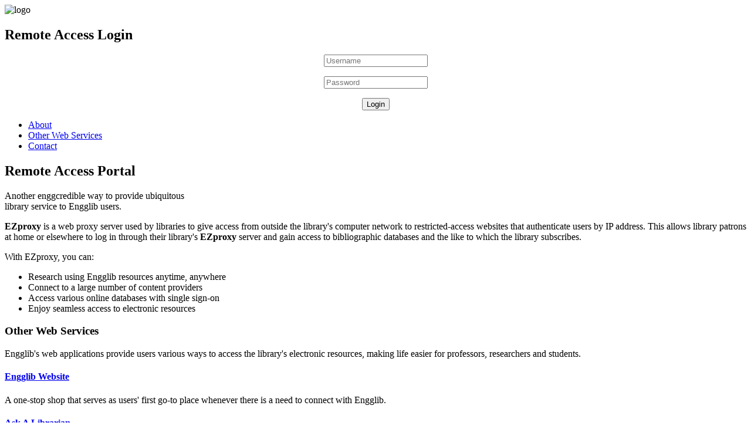

--- FILE ---
content_type: text/html
request_url: https://login.ezproxy.engglib.upd.edu.ph/login?qurl=https://link.springer.com%2fbook%2f10.1007%252F978-3-319-7
body_size: 10715
content:
<!DOCTYPE HTML>
<!--
     NOTE:
     To include graphics on this page, place the graphics in the public subdirectory
  and use links such as:
     <img src="/public/logo.gif">
     It is important to use /public/ instead of just public/ since some EZproxy
     login URLs are not be relative to /
-->
<html>
	<head>
		<title>Remote Access Portal: UP College of Engineering Library</title>
		<meta http-equiv="content-type" content="text/html; charset=utf-8" />
		<meta name="description" content="" />
		<meta name="keywords" content="" />
		<meta name="google-site-verification" content="bYmf3cRDqxJL-iZ_pwsMtj-XpL3z0EU9HCrdLhnWEjE" />
		<!--[if lte IE 8]><script src="public/html5shiv.js"></script><![endif]-->
		<script src="/public/jquery.min.js"></script>
		<script src="/public/jquery.scrollzer.min.js"></script>
		<script src="/public/jquery.scrolly.min.js"></script>
		<script src="/public/skel.min.js"></script>
		<script src="/public/skel-layers.min.js"></script>
		<script src="/public/init.js"></script>
		<noscript>
			<link rel="stylesheet" href="/public/skel.css" />
			<link rel="stylesheet" href="/public/style.css" />
			<link rel="stylesheet" href="/public/style-xlarge.css" />
		</noscript>
		<!--[if lte IE 8]><link rel="stylesheet" href="public/v8.css" /><![endif]-->
		<link rel="icon" href="/public/favicon.ico" type="image">
		
		<script type="text/javascript"> //<![CDATA[ 
			var tlJsHost = ((window.location.protocol == "https:") ? "https://secure.comodo.com/" : "http://www.trustlogo.com/");
			document.write(unescape("%3Cscript src='" + tlJsHost + "trustlogo/javascript/trustlogo.js' type='text/javascript'%3E%3C/script%3E"));
		//]]>
		</script>
	</head>
	<body>
		<div id="wrapper">

			<!-- Header -->
				<section id="header" class="skel-layers-fixed">
					<header>
						<span class="image avatar"><img src="public/ezlogo.png" alt="logo" /></span>
						<h1 id="logo">Remote Access Login</h1>
						<p> </p>
						<form action="/login" method="post" style="text-align: center;">
							<input type="hidden" name="url" value="https://link.springer.com/book/10.1007%2F978-3-319-7" />
							<p><input type="text" name="user" placeholder="Username" /></p>
							<p><input type="password" name="pass" placeholder="Password" /></p>
							<p><input type="submit" class="button" value="Login" /></p>
						</form>
					</header>
					<nav id="nav">
						<ul>
							<li><a href="#one" class="active">About</a></li>
							<li><a href="#two">Other Web Services</a></li>
							<li><a href="#three">Contact</a></li>
						</ul>
					</nav>
					<!--footer>
						<ul class="icons">
							<li><a href="https://www.facebook.com/engglib" class="icon fa-facebook" target="_blank"><span class="label">Facebook</span></a></li>
							<li><a href="https://twitter.com/engglib" class="icon fa-twitter" target="_blank"><span class="label">Twitter</span></a></li>
							<li><a href="https://instagram.com/engglib" class="icon fa-instagram" target="_blank"><span class="label">Instagram</span></a></li>
							<li><a href="https://www.youtube.com/user/EnggLib" class="icon fa-youtube" target="_blank"><span class="label">YouTube</span></a></li>
							<li><a href="http://blog.engglib.upd.edu.ph/" class="icon fa-rss" target="_blank"><span class="label">Orange Network Blog</span></a></li>
							<li><a href="mailto:library@engglib.upd.edu.ph" class="icon fa-envelope"><span class="label">Email</span></a></li>
						</ul>
					</footer-->
				</section>

			<!-- Main -->
				<div id="main">

					<!-- About -->
						<section id="one">
							<div class="container">
								<header class="major">
									<h2>Remote Access Portal</h2>
									<p>Another enggcredible way to provide ubiquitous<br />
									library service to Engglib users</a>.</p>
								</header>
								<p><strong>EZproxy</strong> is a web proxy server used by libraries to give access from outside the library's computer network to restricted-access websites that authenticate users by IP address. This allows library patrons at home or elsewhere to log in through their library's <strong>EZproxy</strong> server and gain access to bibliographic databases and the like to which the library subscribes.</p>
								<p>With EZproxy, you can:</p>
								<ul class="feature-icons">
									<li class="fa-globe">Research using Engglib resources anytime, anywhere</li>
									<li class="fa-database">Connect to a large number of content providers</li>
									<li class="fa-key">Access various online databases with single sign-on</li>
									<li class="fa-download">Enjoy seamless access to electronic resources</li>
								</ul>
							</div>	
						</section>
						
					<!-- Web Services -->
						<section id="two">
							<div class="container">
								<h3>Other Web Services</h3>
								<p>Engglib's web applications provide users various ways to access the library's electronic resources, making life easier for professors, researchers and students.</p>
								<div class="features">
									<article>
										<h4><a href="http://www.engglib.upd.edu.ph/" target="_blank" >Engglib Website</a></h4>
										<p>A one-stop shop that serves as users' first go-to place whenever there is a need to connect with Engglib.</p>
									</article>
									<article>
										<h4><a href="#" target="popup" onclick="window.open('http://www.engglib.upd.edu.ph/ask/chat.php','Ask A Librarian','width=600,height=400')" >Ask A Librarian</a></h4>
										<p>Engglib's real-time online support provided through web chat using an open source application, <em>LiveZilla</em>.</p>
									</article>
									<article>
										<h4><a href="http://dir.coe.upd.edu.ph/" target="_blank" >Digital Institutional Repository</a></h4>
										<p>An electronic archive of research outputs and publications penned by the UP College of Engineering faculty members.</p>
									</article>
									<article>
										<h4><a href="http://records.engglib.upd.edu.ph/" target="_blank" >Records &amp; Archives Management System</a></h4>
										<p>An in-house developed web application to efficiently organize, store, retrieve and manage the library's documents, records and archives.<br />
										<i>Accessible within Engglib network only.</i></p>
									</article>
									<article>
										<h4><a href="http://egateway.engglib.upd.edu.ph/portal/" target="_blank" >eGateway Portal</a></h4>
										<p>An online database allowing on-site access to almost every e-resource available at Engglib.<br />
										<i>Accessible within Engglib network only.</i></p>
									</article>
									<article>
										<h4><a href="http://dspace.engglib2.upd.edu.ph/jspui/" target="_blank" >eNewsClips Repository</a></h4>
										<p>A web-based, local portal for digitized newspaper clippings developed using an open-source web application <em>DSpace</em>.<br />
										<i>Accessible within Engglib network only.</i></p>
									</article>
								</div>
							</div>
						</section>
						
					<!-- Contact -->
						<section id="three">
							<div class="container">
								<h3>Contact Us</h3>
								<p>Connect with UP Engglib in many, many ways.</p>
								<header>
									<h5>Engineering Library I</h5>
									<p>2/F Melchor Hall, S. Osmena Avenue, UP Diliman, Quezon City 1101<br />
									Tel: 8981 8500 loc 3143-44<br />
									TeleFax: (+63 2) 8920 9060</p>
								</header>
								<header>
									<h5>Engineering Library II</h5>
									<p>G/F UP Alumni Engineers Centennial Hall, Velasquez Street, UP Diliman, Quezon City 1101<br />
									Tel: 8981 8500 loc 3251-52<br />
									SMS: 0917 180 5977</p>
								</header>
								<header>
									<h5>E-mail Address</h5>
									<p><a href="mailto:library@engglib.upd.edu.ph">library@engglib.upd.edu.ph</a></p>
								</header>
								<header>
									<h5>Social Media</h5>
									<ul class="icons">
										<li><a href="https://www.facebook.com/engglib" class="icon fa-facebook" target="_blank"><span class="label">Facebook</span></a></li>
										<li><a href="https://twitter.com/engglib" class="icon fa-twitter" target="_blank"><span class="label">Twitter</span></a></li>
										<li><a href="https://instagram.com/engglib" class="icon fa-instagram" target="_blank"><span class="label">Instagram</span></a></li>
										<li><a href="https://www.youtube.com/user/EnggLib" class="icon fa-youtube" target="_blank"><span class="label">YouTube</span></a></li>
										<li><a href="http://blog.engglib.upd.edu.ph/" class="icon fa-rss" target="_blank"><span class="label">Orange Network Blog</span></a></li>
									</ul>
								</header>
							</div>
						</section>
				</div>

			<!-- Footer -->
				<section id="footer">
					<div class="container">
						<ul class="copyright">
							<li>&copy; 2014-<script type="text/javascript"> document.write(new Date().getFullYear());</script>.
							<a href="http://www.engglib.upd.edu.ph/" target="_blank">UP College of Engineering Library</a>. All rights reserved.</li>
						</ul>
						<!--- Secure Site Seal - DO NOT EDIT --->
						<span id="ss_img_wrapper_115-55_image_en"><a href="http://www.alphassl.com/ssl-certificates/wildcard-ssl.html" target="_blank" title="SSL Certificates"><img alt="Wildcard SSL Certificates" border=0 id="ss_img" src="//seal.alphassl.com/SiteSeal/images/alpha_noscript_115-55_en.gif" title="SSL Certificate"></a></span><script type="text/javascript" src="//seal.alphassl.com/SiteSeal/alpha_image_115-55_en.js"></script>
						<!--- Secure Site Seal - DO NOT EDIT --->
					</div>
				</section>

		</div>

<!-- Start of StatCounter Code for Default Guide >
<script type="text/javascript">
var sc_project=9859776; 
var sc_invisible=1; 
var sc_security="2c27c5f9"; 
var scJsHost = (("https:" == document.location.protocol) ?
"https://secure." : "http://www.");
document.write("<sc"+"ript type='text/javascript' src='" +
scJsHost+
"statcounter.com/counter/counter.js'></"+"script>");
</script>
<noscript><div class="statcounter"><a title="site stats"
href="http://statcounter.com/free-web-stats/"
target="_blank"><img class="statcounter"
src="http://c.statcounter.com/9859776/0/2c27c5f9/1/"
alt="site stats"></a></div></noscript>
< End of StatCounter Code for Default Guide -->

<script>
  (function(i,s,o,g,r,a,m){i['GoogleAnalyticsObject']=r;i[r]=i[r]||function(){
  (i[r].q=i[r].q||[]).push(arguments)},i[r].l=1*new Date();a=s.createElement(o),
  m=s.getElementsByTagName(o)[0];a.async=1;a.src=g;m.parentNode.insertBefore(a,m)
  })(window,document,'script','https://www.google-analytics.com/analytics.js','ga');

  ga('create', 'UA-91330058-3', 'auto');
  ga('send', 'pageview');

</script>

	</body>
</html>
